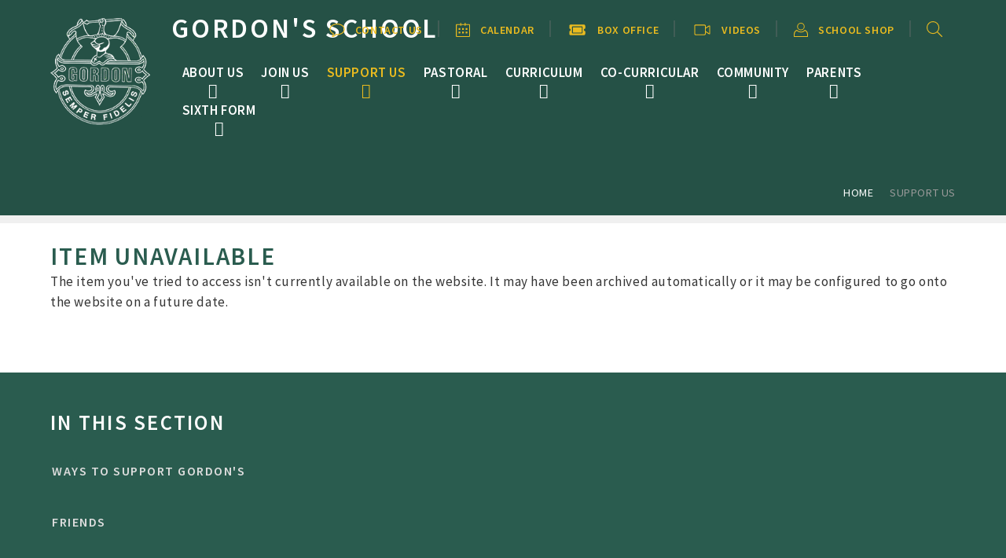

--- FILE ---
content_type: text/html
request_url: https://www.gordons.school/page/?title=Sky+Diving+Challenge&pid=475
body_size: 79717
content:

<!DOCTYPE html>
<!--[if IE 7]><html class="no-ios no-js lte-ie9 lte-ie8 lte-ie7" lang="en" xml:lang="en"><![endif]-->
<!--[if IE 8]><html class="no-ios no-js lte-ie9 lte-ie8"  lang="en" xml:lang="en"><![endif]-->
<!--[if IE 9]><html class="no-ios no-js lte-ie9"  lang="en" xml:lang="en"><![endif]-->
<!--[if !IE]><!--> <html class="no-ios no-js"  lang="en" xml:lang="en"><!--<![endif]-->
	<head>
		<meta http-equiv="X-UA-Compatible" content="IE=edge" />
		<meta http-equiv="content-type" content="text/html; charset=utf-8"/>
		
		<link rel="canonical" href="https://www.gordons.school/page/?title=Sky+Diving+Challenge&amp;pid=475">
		<script>window.FontAwesomeConfig = {showMissingIcons: false};</script><link rel="stylesheet" media="screen" href="https://cdn.juniperwebsites.co.uk/_includes/font-awesome/6.1.0/css/fa-web-font.css?cache=v4.6.56.3">
<script defer src="https://cdn.juniperwebsites.co.uk/_includes/font-awesome/6.1.0/js/fontawesome-all.min.js?cache=v4.6.56.3"></script>
<script defer src="https://cdn.juniperwebsites.co.uk/_includes/font-awesome/6.1.0/js/fa-v4-shims.min.js?cache=v4.6.56.3"></script>

		<title>Gordon's School - Item Unavailable</title>
		
<!--[if IE]>
<script>
console = {log:function(){return;}};
</script>
<![endif]-->

<script>
	var boolItemEditDisabled;
	var boolLanguageMode, boolLanguageEditOriginal;
	var boolViewingConnect;
	var boolConnectDashboard;
	var displayRegions = [];
	var intNewFileCount = 0;
	strItemType = "page";
	strSubItemType = "page";

	var featureSupport = {
		tagging: false,
		eventTagging: false
	};
	var boolLoggedIn = false;
boolAdminMode = false;
	var boolSuperUser = false;
strCookieBarStyle = 'shape';
	intParentPageID = "108";
	intCurrentItemID = 475;
	var intCurrentCatID = "";
boolIsHomePage = false;
	boolItemEditDisabled = true;
	boolLanguageEditOriginal=true;
	strCurrentLanguage='en-gb';	strFileAttachmentsUploadLocation = 'bottom';	boolViewingConnect = false;	boolConnectDashboard = false;	var objEditorComponentList = {};

</script>

<script src="https://cdn.juniperwebsites.co.uk/admin/_includes/js/mutation_events.min.js?cache=v4.6.56.3"></script>
<script src="https://cdn.juniperwebsites.co.uk/admin/_includes/js/jquery/jquery.js?cache=v4.6.56.3"></script>
<script src="https://cdn.juniperwebsites.co.uk/admin/_includes/js/jquery/jquery.prefilter.js?cache=v4.6.56.3"></script>
<script src="https://cdn.juniperwebsites.co.uk/admin/_includes/js/jquery/jquery.query.js?cache=v4.6.56.3"></script>
<script src="https://cdn.juniperwebsites.co.uk/admin/_includes/js/jquery/js.cookie.js?cache=v4.6.56.3"></script>
<script src="/_includes/editor/template-javascript.asp?cache=260112"></script>
<script src="/admin/_includes/js/functions/minified/functions.login.new.asp?cache=260112"></script>

  <script>

  </script>
<link href="https://www.gordons.school/feeds/pages.asp?pid=475&lang=en" rel="alternate" type="application/rss+xml" title="Gordon's School - Sky Diving Challenge - Page Updates"><link href="https://www.gordons.school/feeds/comments.asp?title=Sky Diving Challenge&amp;item=page&amp;pid=475" rel="alternate" type="application/rss+xml" title="Gordon's School - Sky Diving Challenge - Page Comments"><link rel="stylesheet" media="screen" href="/_site/css/main.css?cache=04112021b">


	<meta name="mobile-web-app-capable" content="yes">
	<meta name="apple-mobile-web-app-capable" content="yes">
	<meta name="viewport" content="width=device-width, initial-scale=1, minimum-scale=1, maximum-scale=1">
	<link rel="author" href="/humans.txt">
	<link rel="icon" href="/_site/images/favicons/favicon.ico">
	<link rel="apple-touch-icon" href="/_site/images/favicons/favicon.png">
	<link href="https://fonts.googleapis.com/css?family=Source+Sans+Pro:400,400i,600,700,700i" rel="stylesheet"> 

	<script type="text/javascript">
	var iOS = ( navigator.userAgent.match(/(iPad|iPhone|iPod)/g) ? true : false );
	if (iOS) { $('html').removeClass('no-ios').addClass('ios'); }
	var html = document.querySelector('html'), strMobClass = 'no-mobile'
	html.classList.remove('no-ios')
	navigator.userAgent.match(/(Android|webOS|iPhone|iPad|ipad|Windows Phone)/g) && (strMobClass = 'mobile')
	var isIPadPro = /Macintosh/.test(navigator.userAgent) && 'ontouchend' in document;
	isIPadPro && (strMobClass = 'mobile')
	html.classList.add( strMobClass )
	</script>

	<svg style="display: none;">
		<symbol id="icon_video" viewbox="0 0 576 512"><path d="M543.9 96c-6.2 0-12.5 1.8-18.2 5.7L416 171.6v-59.8c0-26.4-23.2-47.8-51.8-47.8H51.8C23.2 64 0 85.4 0 111.8v288.4C0 426.6 23.2 448 51.8 448h312.4c28.6 0 51.8-21.4 51.8-47.8v-59.8l109.6 69.9c5.7 4 12.1 5.7 18.2 5.7 16.6 0 32.1-13 32.1-31.5v-257c.1-18.5-15.4-31.5-32-31.5zM384 400.2c0 8.6-9.1 15.8-19.8 15.8H51.8c-10.7 0-19.8-7.2-19.8-15.8V111.8c0-8.6 9.1-15.8 19.8-15.8h312.4c10.7 0 19.8 7.2 19.8 15.8v288.4zm160-15.7l-1.2-1.3L416 302.4v-92.9L544 128v256.5z"></path></symbol>
		<symbol id="icon_ticket" viewBox="0 0 576 512"><path d="M128 160h320v192H128V160zm400 96c0 26.51 21.49 48 48 48v96c0 26.51-21.49 48-48 48H48c-26.51 0-48-21.49-48-48v-96c26.51 0 48-21.49 48-48s-21.49-48-48-48v-96c0-26.51 21.49-48 48-48h480c26.51 0 48 21.49 48 48v96c-26.51 0-48 21.49-48 48zm-48-104c0-13.255-10.745-24-24-24H120c-13.255 0-24 10.745-24 24v208c0 13.255 10.745 24 24 24h336c13.255 0 24-10.745 24-24V152z"/></symbol>
		<symbol id="icon_bars" viewBox="0 0 24 16"><path d="M0,0V2.15H24V0ZM0,9.56H24V7.44H0ZM0,16H24V13.85H0Z"/></symbol>
		<symbol id="icon_close" viewBox="0 0 18.47 18.97"><polygon points="18.47 1.75 16.97 0.25 9.26 7.96 1.71 0 0.25 1.54 7.76 9.46 0 17.22 1.5 18.72 9.22 11.01 16.76 18.97 18.22 17.43 10.71 9.51 18.47 1.75"/></symbol>
		<symbol id="icon_speech_bubble" viewBox="0 0 32 28"><path d="M6,28a1,1,0,0,1-.81-1.59A10.77,10.77,0,0,0,7,21.63C2.47,19.21,0,15.81,0,12,0,5.38,7.18,0,16,0S32,5.38,32,12,24.82,24,16,24H13.57c-2.41,3.7-7.31,4-7.52,4ZM16,2C8.28,2,2,6.49,2,12c0,4.28,4,6.93,6.45,8.14A1,1,0,0,1,9,21a11.24,11.24,0,0,1-1.08,4.59,6.84,6.84,0,0,0,4.2-3.08A1,1,0,0,1,13,22l3,0c7.72,0,14-4.49,14-10S23.72,2,16,2Z"/></symbol>
		<symbol id="icon_pin" viewBox="0 0 24 32"><path d="M12,18a6,6,0,1,1,6-6A6,6,0,0,1,12,18ZM12,8a4,4,0,1,0,4,4A4,4,0,0,0,12,8Z"/><path d="M12,32.09a1,1,0,0,1-.65-.24C10.89,31.45,0,22,0,12a12,12,0,0,1,24,0c0,10-10.89,19.45-11.35,19.85A1,1,0,0,1,12,32.09ZM12,2A10,10,0,0,0,2,12c0,7.78,7.69,15.57,10,17.74,2.31-2.17,10-10,10-17.74A10,10,0,0,0,12,2Z"/></symbol>
		<symbol id="icon_email" viewBox="0 0 32 22"><path d="M29,22H3a3,3,0,0,1-3-3V3A3,3,0,0,1,3,0H29a3,3,0,0,1,3,3V19A3,3,0,0,1,29,22ZM3,2A1,1,0,0,0,2,3V19a1,1,0,0,0,1,1H29a1,1,0,0,0,1-1V3a1,1,0,0,0-1-1Z"/><path d="M16,15a1,1,0,0,1-.65-.24l-14-12a1,1,0,1,1,1.3-1.52L16,12.68,29.35,1.24a1,1,0,1,1,1.3,1.52l-14,12A1,1,0,0,1,16,15Z"/></symbol>
		<symbol id="icon_sharepoint" viewBox="0 0 371.99 350.68"><path d="M0,36.57Q102.36,18.26,204.72,0q.11,175.33,0,350.68Q102.35,332.54,0,314.17,0,175.37,0,36.57M68.16,115.8c-8.43,9.85-11,23.61-9.4,36.21,1.3,11,7.36,21,15.73,28,7.63,6.52,17.31,10.42,24.08,18,5.09,5.68,6.38,15.23,1.31,21.32-4.06,4.89-11.07,5.31-16.9,4.33-9.66-1.41-17.95-7.4-24.26-14.59.08,10.11,0,20.22.05,30.33,9.42,7.22,21.59,9.73,33.25,9.6,8.18-.23,16.61-2.08,23.26-7.07,8.41-6.05,13.21-16.08,14.38-26.21,1.69-11.77-.34-24.52-7.57-34.2-6.36-8.1-15-14-23.73-19.21-4.66-2.9-9.44-6-12.6-10.58-3.72-6.26-3.59-15.28,1.86-20.53,4.6-4.43,11.52-4.82,17.52-4.07A38.34,38.34,0,0,1,125,135.78q0-15.07,0-30.14c-9.5-3.95-20-4.35-30.1-3.51C84.74,103.2,74.7,107.77,68.16,115.8Z"/><path d="M224.51,58.82c7-6.95,16.78-11.06,26.68-10.18,14.12.8,26.64,11.76,30.06,25.37a36.24,36.24,0,0,1,.64,15.68A92,92,0,0,1,332,141.38a33.29,33.29,0,0,1,28.32,7.88c11.94,10.22,15.09,28.73,7.85,42.56-6.48,13.08-21.88,20.95-36.28,17.9-8.76,23-27.13,42.2-49.94,51.52,2,11.27-1.47,23.54-9.73,31.59a33.26,33.26,0,0,1-33.75,8.12,32.67,32.67,0,0,1-13.95-9q0-24.13,0-48.27c6.58-6.89,16-11.15,25.62-10.61,9.05.23,17.46,4.77,23.61,11.24a73.6,73.6,0,0,0,41.63-43.14c-5.7-5.87-9.83-13.47-10.57-21.71-1.42-10.88,3-21.85,10.62-29.55a73.84,73.84,0,0,0-41.8-43.28,33.52,33.52,0,0,1-21.72,11.29c-10.15,1.13-20.35-3.19-27.38-10.43C224.54,91.27,224.46,75.05,224.51,58.82Z"/></symbol>
		<symbol id="icon_amazon" viewBox="0 0 400 332.28"><path d="M236.58,94c-9.68.76-20.85,1.5-32,3-17.12,2.21-34.24,5.22-48.39,11.91C128.63,120.08,110,143.93,110,179c0,44,28.3,66.35,64,66.35a121.56,121.56,0,0,0,30.52-3.71c14.16-4.48,26.07-12.67,40.21-27.6,8.19,11.2,10.41,16.43,24.58,28.34,3.73,1.5,7.45,1.5,10.41-.74,8.93-7.46,24.56-20.87,32.77-28.33,3.71-3,3-7.46.74-11.2-8.2-10.43-16.38-19.4-16.38-39.51V95.46c0-28.36,2.21-54.45-18.61-73.82C261.15,6,234.34,0,213.5,0h-8.95c-38,2.25-78.17,18.64-87.12,65.63-1.46,6,3,8.2,6,9l41.68,5.22c4.47-.77,6.69-4.49,7.43-8.23,3.74-16.39,17.14-24.58,32-26.09h3c8.9,0,18.59,3.74,23.81,11.17,5.93,9,5.21,20.9,5.21,31.34v6h0Zm0,43.28c0,17.16.72,30.57-8.2,45.46-5.21,10.44-14.14,17.15-23.83,19.4-1.48,0-3.7.77-5.95.77-16.37,0-26.08-12.67-26.08-31.33,0-23.86,14.16-35.06,32-40.28,9.69-2.24,20.86-3,32-3v9h0Zm137.13,177.2C391.91,299,399.6,271.09,400,256.5v-2.44a13.2,13.2,0,0,0-1.6-6.88c-3.65-4.45-30.37-8.52-53.4-1.63a63.81,63.81,0,0,0-17.4,8.51c-4.05,2.85-3.24,6.46.8,6.08,4.45-.82,10.13-1.21,16.59-2,14.16-1.18,30.74-1.59,34.78,3.66,5.64,6.87-6.47,36.87-11.75,49.84-1.59,4.07,2,5.7,5.68,2.85ZM2,256.5c52.17,47.4,120.92,75.77,197.79,75.77,47.72,0,102.73-13.38,145.2-38.9a149.91,149.91,0,0,0,16.57-11c7.29-5.25.82-13.38-6.46-10.15-3.23,1.21-6.87,2.86-10.1,4.07a389.74,389.74,0,0,1-140.76,26.76c-72,0-141.56-19.87-197.79-52.68C1.19,247.6-2.46,252.85,2,256.5Z"/></symbol>
		<symbol id="icon_twitter" viewBox="0 0 300 243.7"><path d="M300,28.87a123.48,123.48,0,0,1-35.36,9.67,61.55,61.55,0,0,0,27-34.06,123.33,123.33,0,0,1-39.07,14.95A61.59,61.59,0,0,0,146.13,61.54a60,60,0,0,0,1.61,14A174.62,174.62,0,0,1,20.9,11.23,61.57,61.57,0,0,0,40,93.36a61.4,61.4,0,0,1-27.88-7.7v.76a61.56,61.56,0,0,0,49.37,60.33,62.34,62.34,0,0,1-16.2,2.15,61.7,61.7,0,0,1-11.59-1.12,61.62,61.62,0,0,0,57.47,42.74,123.44,123.44,0,0,1-76.44,26.36A132.61,132.61,0,0,1,0,216,174.17,174.17,0,0,0,94.35,243.7c113.19,0,175.09-93.77,175.09-175.09,0-2.69,0-5.33-.18-8A124.47,124.47,0,0,0,300,28.78Z"/></symbol>
		<symbol id="icon_facebook" viewBox="0 0 192.3 412"><path d="M63.37,21.23C79.44,5.93,102.29.76,123.85.12,146.65-.09,169.44,0,192.23,0q.13,36.08,0,72.16c-14.73,0-29.48,0-44.21,0-9.34-.58-18.94,6.5-20.64,15.76-.22,16.09-.08,32.2-.07,48.29,21.61.09,43.22,0,64.83.05-1.58,23.28-4.47,46.46-7.86,69.54-19.09.18-38.19,0-57.27.1-.17,68.67.09,137.33-.13,206-28.35.12-56.72-.05-85.07.08-.54-68.67,0-137.38-.29-206.07-13.83-.14-27.67.1-41.5-.12.05-23.09,0-46.17,0-69.25,13.82-.17,27.65,0,41.48-.1.42-22.44-.42-44.91.44-67.33C43.33,51.38,50.09,33.49,63.37,21.23Z"/></symbol>
		<symbol id="icon_instagram" viewBox="0 0 800 800"><path d="M400,72.07c106.8,0,119.45.41,161.63,2.33,39,1.78,60.18,8.3,74.27,13.77,18.67,7.26,32,15.93,46,29.92s22.67,27.32,29.92,46c5.48,14.1,12,35.28,13.77,74.27,1.92,42.18,2.33,54.83,2.33,161.64s-.41,119.46-2.33,161.64c-1.78,39-8.29,60.18-13.77,74.27-7.25,18.67-15.92,32-29.92,46s-27.32,22.67-46,29.92c-14.1,5.48-35.28,12-74.27,13.77-42.17,1.93-54.82,2.33-161.63,2.33s-119.46-.4-161.64-2.33c-39-1.78-60.18-8.3-74.28-13.77-18.67-7.26-32-15.93-46-29.92s-22.66-27.32-29.92-46c-5.48-14.09-12-35.27-13.77-74.27C72.48,519.45,72.07,506.8,72.07,400s.41-119.46,2.33-161.64c1.78-39,8.3-60.18,13.77-74.28,7.26-18.67,15.92-32,29.92-46s27.32-22.67,46-29.92c14.1-5.48,35.28-12,74.27-13.77,42.18-1.92,54.83-2.33,161.64-2.33M400,0C291.37,0,277.74.46,235.08,2.4S163.43,11.11,138,21c-26.3,10.22-48.61,23.9-70.85,46.14S31.22,111.68,21,138c-9.89,25.45-16.65,54.52-18.6,97.1S0,291.36,0,400s.46,122.26,2.4,164.92S11.11,636.57,21,662c10.22,26.3,23.9,48.61,46.14,70.85S111.68,768.78,138,779c25.44,9.89,54.52,16.65,97.1,18.59S291.37,800,400,800s122.26-.46,164.92-2.41S636.57,788.89,662,779c26.3-10.22,48.61-23.9,70.85-46.14S768.78,688.32,779,662c9.89-25.45,16.65-54.52,18.59-97.1S800,508.63,800,400s-.46-122.25-2.4-164.92S788.89,163.43,779,138c-10.22-26.3-23.9-48.61-46.14-70.85S688.32,31.22,662,21c-25.44-9.89-54.52-16.65-97.1-18.59S508.64,0,400,0"/><path d="M400,194.59c-113.44,0-205.41,92-205.41,205.4s92,205.4,205.41,205.4,205.4-92,205.4-205.4-92-205.4-205.4-205.4m0,338.73A133.33,133.33,0,1,1,533.33,400,133.33,133.33,0,0,1,400,533.33"/><path d="M661.52,186.48a48,48,0,1,1-48-48,48,48,0,0,1,48,48"/></symbol>
		<svg id="icon_linkedin" viewBox="0 0 430.117 430.117"><path d="M430.117,261.543V420.56h-92.188V272.193c0-37.271-13.334-62.707-46.703-62.707c-25.473,0-40.632,17.142-47.301,33.724c-2.432,5.928-3.058,14.179-3.058,22.477V420.56h-92.219c0,0,1.242-251.285,0-277.32h92.21v39.309c-0.187,0.294-0.43,0.611-0.606,0.896h0.606v-0.896c12.251-18.869,34.13-45.824,83.102-45.824 C384.633,136.724,430.117,176.361,430.117,261.543z M52.183,9.558C20.635,9.558,0,30.251,0,57.463 c0,26.619,20.038,47.94,50.959,47.94h0.616c32.159,0,52.159-21.317,52.159-47.94C103.128,30.251,83.734,9.558,52.183,9.558zM5.477,420.56h92.184v-277.32H5.477V420.56z"/></svg>
		<symbol id="icon_outlook_email" viewBox="0 0 45.38 45.44"><ellipse cx="13.43" cy="22.69" rx="3.1" ry="4.79"/><path d="M0,5.11V40.28l26.34,5.16V0ZM13.54,30.75c-3.36,0-6.08-3.61-6.08-8.06s2.72-8.06,6.08-8.06,6.08,3.61,6.08,8.06S16.9,30.75,13.54,30.75Z"/><path d="M28.4,18.36V9.58H43.83s1.55.23,1.55,1.66l-13.6,9.18Z"/><path d="M45.38,15.26V32.07S44.92,34,43.6,34H28.4V22.09a5.22,5.22,0,0,0,3.27,1.61c1.78,0,3.61-1.78,3.61-1.78Z"/></symbol>
		<symbol id="icon_cross" viewBox="0 0 16.04 16.04"><path d="M9.08,1.06V7H15a1.06,1.06,0,1,1,0,2.11H9.08V15h0A1.06,1.06,0,0,1,7,15H7V9.08H1.06A1.06,1.06,0,0,1,1.06,7H7V1.06H7a1.06,1.06,0,1,1,2.11,0Z"/></symbol>
		<symbol id="icon_person" viewBox="0 0 36 35.88"><path d="M18,19a9.5,9.5,0,1,1,9.5-9.5A9.51,9.51,0,0,1,18,19ZM18,2a7.5,7.5,0,1,0,7.5,7.5A7.51,7.51,0,0,0,18,2Z"/><path d="M35,35.88H1a1,1,0,0,1-1-1V29.21A12.38,12.38,0,0,1,7.15,18a1,1,0,0,1,1.16.23,13.12,13.12,0,0,0,19.39,0A1,1,0,0,1,28.85,18,12.38,12.38,0,0,1,36,29.21v5.67A1,1,0,0,1,35,35.88Zm-33-2H34V29.21a10.37,10.37,0,0,0-5.36-9,15.11,15.11,0,0,1-21.27,0,10.37,10.37,0,0,0-5.36,9Z"/></symbol>
		<symbol id="icon_calendar" viewBox="0 0 32 32"><path d="M30,32H2a2,2,0,0,1-2-2V5A2,2,0,0,1,2,3H30a2,2,0,0,1,2,2V30A2,2,0,0,1,30,32ZM2,5V30H30V5Z"/><path d="M21,7a1,1,0,0,1-1-1V1a1,1,0,0,1,2,0V6A1,1,0,0,1,21,7Z"/><path d="M11,7a1,1,0,0,1-1-1V1a1,1,0,0,1,2,0V6A1,1,0,0,1,11,7Z"/><rect x="6" y="12" width="4" height="4" rx="1" ry="1"/><rect x="14" y="12" width="4" height="4" rx="1" ry="1"/><rect x="22" y="12" width="4" height="4" rx="1" ry="1"/><rect x="6" y="20" width="4" height="4" rx="1" ry="1"/><rect x="14" y="20" width="4" height="4" rx="1" ry="1"/><rect x="22" y="20" width="4" height="4" rx="1" ry="1"/></symbol>
		<symbol id="icon_x" viewBox="0 0 17.98 17.98"><polygon points="17.98 0.9 17.08 0 8.99 8.09 0.9 0 0 0.9 8.09 8.99 0 17.08 0.9 17.98 8.99 9.89 17.08 17.98 17.98 17.08 9.89 8.99 17.98 0.9"/></symbol>
		<symbol id="icon_padlock" viewBox="0 0 18 28"><path d="M5 12h8v-3c0-2.203-1.797-4-4-4s-4 1.797-4 4v3zM18 13.5v9c0 0.828-0.672 1.5-1.5 1.5h-15c-0.828 0-1.5-0.672-1.5-1.5v-9c0-0.828 0.672-1.5 1.5-1.5h0.5v-3c0-3.844 3.156-7 7-7s7 3.156 7 7v3h0.5c0.828 0 1.5 0.672 1.5 1.5z"></path></symbol>
		<symbol id="icon_computer" viewBox="0 0 30 28"><path d="M28 15.5v-13c0-0.266-0.234-0.5-0.5-0.5h-25c-0.266 0-0.5 0.234-0.5 0.5v13c0 0.266 0.234 0.5 0.5 0.5h25c0.266 0 0.5-0.234 0.5-0.5zM30 2.5v17c0 1.375-1.125 2.5-2.5 2.5h-8.5c0 1.328 1 2.453 1 3s-0.453 1-1 1h-8c-0.547 0-1-0.453-1-1 0-0.578 1-1.641 1-3h-8.5c-1.375 0-2.5-1.125-2.5-2.5v-17c0-1.375 1.125-2.5 2.5-2.5h25c1.375 0 2.5 1.125 2.5 2.5z"></path></symbol>

		<!-- reload code: ZmFzLS12aWRlbw== -->
		<!-- SOLID -->
		<symbol id="fa--video--fas" viewbox="0 0 576 512"><path d="M336.2 64H47.8C21.4 64 0 85.4 0 111.8v288.4C0 426.6 21.4 448 47.8 448h288.4c26.4 0 47.8-21.4 47.8-47.8V111.8c0-26.4-21.4-47.8-47.8-47.8zm189.4 37.7L416 177.3v157.4l109.6 75.5c21.2 14.6 50.4-.3 50.4-25.8V127.5c0-25.4-29.1-40.4-50.4-25.8z"></path></symbol>
	</svg>
	
	<link rel="stylesheet" media="screen" href="https://cdn.juniperwebsites.co.uk/_includes/css/content-blocks.css?cache=v4.6.56.3">
<link rel="stylesheet" media="screen" href="/_includes/css/cookie-colour.asp?cache=260112">
<link rel="stylesheet" media="screen" href="https://cdn.juniperwebsites.co.uk/_includes/css/cookies.css?cache=v4.6.56.3">
<link rel="stylesheet" media="screen" href="https://cdn.juniperwebsites.co.uk/_includes/css/cookies.advanced.css?cache=v4.6.56.3">
<link rel="stylesheet" media="screen" href="https://cdn.juniperwebsites.co.uk/_includes/css/eshop_v2.css?cache=v4.6.56.3">
<link rel="stylesheet" media="screen" href="https://cdn.juniperwebsites.co.uk/_includes/css/overlord.css?cache=v4.6.56.3">
<link rel="stylesheet" media="screen" href="https://cdn.juniperwebsites.co.uk/_includes/css/templates.css?cache=v4.6.56.3">
<link rel="stylesheet" media="screen" href="/_site/css/attachments.css?cache=260112">
<link rel="stylesheet" media="screen" href="/_site/css/templates.css?cache=260112">
<style>#print_me { display: none;}</style><script src="https://cdn.juniperwebsites.co.uk/admin/_includes/js/modernizr.js?cache=v4.6.56.3"></script>

        <meta property="og:site_name" content="Gordon's School" />
        <meta property="og:title" content="Item Unavailable" />
        <meta property="og:image" content="https://www.gordons.school/_site/images/design/thumbnail.jpg" />
        <meta property="og:type" content="website" />
        <meta property="twitter:card" content="summary" />
</head>


    <body>


<div id="print_me"></div>
<div class="mason mason--inner mason--subgrid-options mason--noadmin mason--nodemo">
<section class="access">
    <a class="access__anchor" name="header"></a>
    <a class="access__link" href="#content">Skip to content &darr;</a>
</section>
<header class="header block-d">
    <div class="header__inner">
        <div class="header__main">
            <a class="header__main__link a_block" href="/">
                <img src="/_site/images/design/logo.png" alt="">
                <h1><span>
                        Gordon's School</span></h1>
            </a>
        </div>
        <section class="menu parent block-d w600 caps">
            <div class="menu__bg abs_fill"></div>
            
            <button class="menu__btn parent" data-toggle=".mason--menu">
                <div class="menu__btn--front"><svg width='24' height='16'>
                        <use xlink:href='#icon_bars' x='0' y='0' /></svg></div>
                <div class="menu__btn--back"><svg width='19' height='19'>
                        <use xlink:href='#icon_close' x='0' y='0' /></svg></div>
            </button>
            
            <nav class="menu__bar">
                <ul><li class="menu__bar__item menu__bar__item--page_1 menu__bar__item--subitems"><a class="menu__bar__item__link a_block" id="page_1" href="/remote schooling"><span>Home</span></a><button class="menu__bar__item__button" data-tab=".menu__bar__item--page_1--expand"><i class="menu__bar__item__button__icon fa fa-angle-down"></i></button><ul class="menu__bar__item__sub"><li class="menu__bar__item menu__bar__item--news_category_26"><a class="menu__bar__item__link a_block" id="news_category_26" href="/news/?pid=1&amp;nid=26"><span></span></a><button class="menu__bar__item__button" data-tab=".menu__bar__item--news_category_26--expand"><i class="menu__bar__item__button__icon fa fa-angle-down"></i></button></li><li class="menu__bar__item menu__bar__item--form_366"><a class="menu__bar__item__link a_block" id="form_366" href="/form/?pid=1&amp;form=366"><span>Can You Help ?</span></a><button class="menu__bar__item__button" data-tab=".menu__bar__item--form_366--expand"><i class="menu__bar__item__button__icon fa fa-angle-down"></i></button></li></ul></li><li class="menu__bar__item menu__bar__item--page_80 menu__bar__item--subitems"><a class="menu__bar__item__link a_block" id="page_80" href="/page/?title=About+Us&amp;pid=80"><span>About Us</span></a><button class="menu__bar__item__button" data-tab=".menu__bar__item--page_80--expand"><i class="menu__bar__item__button__icon fa fa-angle-down"></i></button><ul class="menu__bar__item__sub"><li class="menu__bar__item menu__bar__item--page_478"><a class="menu__bar__item__link a_block" id="page_478" href="/page/?title=Head%27s+welcome&amp;pid=478"><span>Head's welcome</span></a><button class="menu__bar__item__button" data-tab=".menu__bar__item--page_478--expand"><i class="menu__bar__item__button__icon fa fa-angle-down"></i></button></li><li class="menu__bar__item menu__bar__item--page_99"><a class="menu__bar__item__link a_block" id="page_99" href="/page/?title=Aims+and+ethos&amp;pid=99"><span>Aims and ethos</span></a><button class="menu__bar__item__button" data-tab=".menu__bar__item--page_99--expand"><i class="menu__bar__item__button__icon fa fa-angle-down"></i></button></li><li class="menu__bar__item menu__bar__item--news_category_11"><a class="menu__bar__item__link a_block" id="news_category_11" href="/latestnews"><span>news and Announcements</span></a><button class="menu__bar__item__button" data-tab=".menu__bar__item--news_category_11--expand"><i class="menu__bar__item__button__icon fa fa-angle-down"></i></button></li><li class="menu__bar__item menu__bar__item--page_89"><a class="menu__bar__item__link a_block" id="page_89" href="/page/?title=History+and+Ceremony&amp;pid=89"><span>History and Ceremony</span></a><button class="menu__bar__item__button" data-tab=".menu__bar__item--page_89--expand"><i class="menu__bar__item__button__icon fa fa-angle-down"></i></button></li><li class="menu__bar__item menu__bar__item--page_90"><a class="menu__bar__item__link a_block" id="page_90" href="/page/?title=The+Gordon+Foundation&amp;pid=90"><span>The Gordon Foundation</span></a><button class="menu__bar__item__button" data-tab=".menu__bar__item--page_90--expand"><i class="menu__bar__item__button__icon fa fa-angle-down"></i></button></li><li class="menu__bar__item menu__bar__item--page_83"><a class="menu__bar__item__link a_block" id="page_83" href="/page/?title=Reports+and+Policies&amp;pid=83"><span>Reports and Policies</span></a><button class="menu__bar__item__button" data-tab=".menu__bar__item--page_83--expand"><i class="menu__bar__item__button__icon fa fa-angle-down"></i></button></li><li class="menu__bar__item menu__bar__item--page_100"><a class="menu__bar__item__link a_block" id="page_100" href="/page/?title=Examination+Results&amp;pid=100"><span>Examination Results</span></a><button class="menu__bar__item__button" data-tab=".menu__bar__item--page_100--expand"><i class="menu__bar__item__button__icon fa fa-angle-down"></i></button></li><li class="menu__bar__item menu__bar__item--page_81"><a class="menu__bar__item__link a_block" id="page_81" href="/page/?title=The+Governing+Body&amp;pid=81"><span>The Governing Body</span></a><button class="menu__bar__item__button" data-tab=".menu__bar__item--page_81--expand"><i class="menu__bar__item__button__icon fa fa-angle-down"></i></button></li><li class="menu__bar__item menu__bar__item--page_13"><a class="menu__bar__item__link a_block" id="page_13" href="/virtualtour"><span>Virtual Tour</span></a><button class="menu__bar__item__button" data-tab=".menu__bar__item--page_13--expand"><i class="menu__bar__item__button__icon fa fa-angle-down"></i></button></li><li class="menu__bar__item menu__bar__item--page_385"><a class="menu__bar__item__link a_block" id="page_385" href="/http/dataaxmagcom/data/vip/201910/u86047/f554061/indexhtml"><span>Developments</span></a><button class="menu__bar__item__button" data-tab=".menu__bar__item--page_385--expand"><i class="menu__bar__item__button__icon fa fa-angle-down"></i></button></li><li class="menu__bar__item menu__bar__item--page_448"><a class="menu__bar__item__link a_block" id="page_448" href="/page/?title=character+education&amp;pid=448"><span>character education</span></a><button class="menu__bar__item__button" data-tab=".menu__bar__item--page_448--expand"><i class="menu__bar__item__button__icon fa fa-angle-down"></i></button></li><li class="menu__bar__item menu__bar__item--page_960"><a class="menu__bar__item__link a_block" id="page_960" href="/page/?title=Diversity%2C+Equality%2C+Inclusion+%28DEI%29&amp;pid=960"><span>Diversity, Equality, Inclusion (DEI)</span></a><button class="menu__bar__item__button" data-tab=".menu__bar__item--page_960--expand"><i class="menu__bar__item__button__icon fa fa-angle-down"></i></button></li><li class="menu__bar__item menu__bar__item--page_860"><a class="menu__bar__item__link a_block" id="page_860" href="/page/?title=GORDON%27S+HONOURS+PROGRAMME&amp;pid=860"><span>GORDON'S HONOURS PROGRAMME</span></a><button class="menu__bar__item__button" data-tab=".menu__bar__item--page_860--expand"><i class="menu__bar__item__button__icon fa fa-angle-down"></i></button></li></ul></li><li class="menu__bar__item menu__bar__item--page_255 menu__bar__item--subitems"><a class="menu__bar__item__link a_block" id="page_255" href="/joinus"><span>Join Us</span></a><button class="menu__bar__item__button" data-tab=".menu__bar__item--page_255--expand"><i class="menu__bar__item__button__icon fa fa-angle-down"></i></button><ul class="menu__bar__item__sub"><li class="menu__bar__item menu__bar__item--page_1137"><a class="menu__bar__item__link a_block" id="page_1137" href="/page/?title=why+Join+Gordon%27s%3F&amp;pid=1137"><span>why Join Gordon's?</span></a><button class="menu__bar__item__button" data-tab=".menu__bar__item--page_1137--expand"><i class="menu__bar__item__button__icon fa fa-angle-down"></i></button></li><li class="menu__bar__item menu__bar__item--page_256"><a class="menu__bar__item__link a_block" id="page_256" href="/page/?title=Main+School+Admissions&amp;pid=256"><span>Main School Admissions</span></a><button class="menu__bar__item__button" data-tab=".menu__bar__item--page_256--expand"><i class="menu__bar__item__button__icon fa fa-angle-down"></i></button></li><li class="menu__bar__item menu__bar__item--page_259"><a class="menu__bar__item__link a_block" id="page_259" href="/page/?title=Sixth+Form+Admissions&amp;pid=259"><span>Sixth Form Admissions</span></a><button class="menu__bar__item__button" data-tab=".menu__bar__item--page_259--expand"><i class="menu__bar__item__button__icon fa fa-angle-down"></i></button></li><li class="menu__bar__item menu__bar__item--page_1147"><a class="menu__bar__item__link a_block" id="page_1147" href="/forces-families-cea-hm-forces"><span>Forces Families, CEA &amp; HM Forces Education Support &#8211; Gordon's School</span></a><button class="menu__bar__item__button" data-tab=".menu__bar__item--page_1147--expand"><i class="menu__bar__item__button__icon fa fa-angle-down"></i></button></li><li class="menu__bar__item menu__bar__item--url_31"><a class="menu__bar__item__link a_block" id="url_31" href="/scholarships"><span>SCHOLARSHIPS</span></a><button class="menu__bar__item__button" data-tab=".menu__bar__item--url_31--expand"><i class="menu__bar__item__button__icon fa fa-angle-down"></i></button></li><li class="menu__bar__item menu__bar__item--page_625"><a class="menu__bar__item__link a_block" id="page_625" href="/currentvacancies"><span>Vacancies</span></a><button class="menu__bar__item__button" data-tab=".menu__bar__item--page_625--expand"><i class="menu__bar__item__button__icon fa fa-angle-down"></i></button></li><li class="menu__bar__item menu__bar__item--page_727"><a class="menu__bar__item__link a_block" id="page_727" href="/page/?title=Learning+to+Teach&amp;pid=727"><span>Learning to Teach</span></a><button class="menu__bar__item__button" data-tab=".menu__bar__item--page_727--expand"><i class="menu__bar__item__button__icon fa fa-angle-down"></i></button></li><li class="menu__bar__item menu__bar__item--page_925"><a class="menu__bar__item__link a_block" id="page_925" href="/page/?title=Video&amp;pid=925"><span>Video</span></a><button class="menu__bar__item__button" data-tab=".menu__bar__item--page_925--expand"><i class="menu__bar__item__button__icon fa fa-angle-down"></i></button></li></ul></li><li class="menu__bar__item menu__bar__item--page_108 menu__bar__item--subitems menu__bar__item--selected"><a class="menu__bar__item__link a_block" id="page_108" href="/fundraising"><span>Support Us</span></a><button class="menu__bar__item__button" data-tab=".menu__bar__item--page_108--expand"><i class="menu__bar__item__button__icon fa fa-angle-down"></i></button><ul class="menu__bar__item__sub"><li class="menu__bar__item menu__bar__item--page_1138"><a class="menu__bar__item__link a_block" id="page_1138" href="/page/?title=Ways+to+Support+Gordon%27s&amp;pid=1138"><span>Ways to Support Gordon's</span></a><button class="menu__bar__item__button" data-tab=".menu__bar__item--page_1138--expand"><i class="menu__bar__item__button__icon fa fa-angle-down"></i></button></li><li class="menu__bar__item menu__bar__item--page_955"><a class="menu__bar__item__link a_block" id="page_955" href="/page/?title=Friends&amp;pid=955"><span>Friends</span></a><button class="menu__bar__item__button" data-tab=".menu__bar__item--page_955--expand"><i class="menu__bar__item__button__icon fa fa-angle-down"></i></button></li><li class="menu__bar__item menu__bar__item--page_954"><a class="menu__bar__item__link a_block" id="page_954" href="/page/?title=Gordon%27s+Connected&amp;pid=954"><span>Gordon's Connected</span></a><button class="menu__bar__item__button" data-tab=".menu__bar__item--page_954--expand"><i class="menu__bar__item__button__icon fa fa-angle-down"></i></button></li><li class="menu__bar__item menu__bar__item--page_111"><a class="menu__bar__item__link a_block" id="page_111" href="/page/?title=Inheritance+Tax+Reduction&amp;pid=111"><span>Inheritance Tax Reduction</span></a><button class="menu__bar__item__button" data-tab=".menu__bar__item--page_111--expand"><i class="menu__bar__item__button__icon fa fa-angle-down"></i></button></li><li class="menu__bar__item menu__bar__item--page_112"><a class="menu__bar__item__link a_block" id="page_112" href="/page/?title=Legacy+FAQs&amp;pid=112"><span>Legacy FAQs</span></a><button class="menu__bar__item__button" data-tab=".menu__bar__item--page_112--expand"><i class="menu__bar__item__button__icon fa fa-angle-down"></i></button></li><li class="menu__bar__item menu__bar__item--page_113"><a class="menu__bar__item__link a_block" id="page_113" href="/1885-bursary-fund"><span>The 1885 Bursary Fund</span></a><button class="menu__bar__item__button" data-tab=".menu__bar__item--page_113--expand"><i class="menu__bar__item__button__icon fa fa-angle-down"></i></button></li><li class="menu__bar__item menu__bar__item--page_109"><a class="menu__bar__item__link a_block" id="page_109" href="/page/?title=The+1885+Legacy+Society&amp;pid=109"><span>The 1885 Legacy Society</span></a><button class="menu__bar__item__button" data-tab=".menu__bar__item--page_109--expand"><i class="menu__bar__item__button__icon fa fa-angle-down"></i></button></li><li class="menu__bar__item menu__bar__item--page_110"><a class="menu__bar__item__link a_block" id="page_110" href="/page/?title=Becoming+a+Member&amp;pid=110"><span>Becoming a Member</span></a><button class="menu__bar__item__button" data-tab=".menu__bar__item--page_110--expand"><i class="menu__bar__item__button__icon fa fa-angle-down"></i></button></li><li class="menu__bar__item menu__bar__item--page_1136"><a class="menu__bar__item__link a_block" id="page_1136" href="/page/?title=Careers+Education&amp;pid=1136"><span>Careers Education</span></a><button class="menu__bar__item__button" data-tab=".menu__bar__item--page_1136--expand"><i class="menu__bar__item__button__icon fa fa-angle-down"></i></button></li></ul></li><li class="menu__bar__item menu__bar__item--page_179 menu__bar__item--subitems"><a class="menu__bar__item__link a_block" id="page_179" href="/page/?title=Pastoral&amp;pid=179"><span>Pastoral</span></a><button class="menu__bar__item__button" data-tab=".menu__bar__item--page_179--expand"><i class="menu__bar__item__button__icon fa fa-angle-down"></i></button><ul class="menu__bar__item__sub"><li class="menu__bar__item menu__bar__item--page_1139"><a class="menu__bar__item__link a_block" id="page_1139" href="/page/?title=We+are+All+Equally+Different&amp;pid=1139"><span>We are All Equally Different</span></a><button class="menu__bar__item__button" data-tab=".menu__bar__item--page_1139--expand"><i class="menu__bar__item__button__icon fa fa-angle-down"></i></button></li><li class="menu__bar__item menu__bar__item--page_192"><a class="menu__bar__item__link a_block" id="page_192" href="/page/?title=Inter%2DHouse+Competitions&amp;pid=192"><span>Inter-House Competitions</span></a><button class="menu__bar__item__button" data-tab=".menu__bar__item--page_192--expand"><i class="menu__bar__item__button__icon fa fa-angle-down"></i></button></li><li class="menu__bar__item menu__bar__item--page_163"><a class="menu__bar__item__link a_block" id="page_163" href="/page/?title=RSE%2FPSHE&amp;pid=163"><span>RSE/PSHE</span></a><button class="menu__bar__item__button" data-tab=".menu__bar__item--page_163--expand"><i class="menu__bar__item__button__icon fa fa-angle-down"></i></button></li><li class="menu__bar__item menu__bar__item--page_198"><a class="menu__bar__item__link a_block" id="page_198" href="/catering"><span>CATERING</span></a><button class="menu__bar__item__button" data-tab=".menu__bar__item--page_198--expand"><i class="menu__bar__item__button__icon fa fa-angle-down"></i></button></li><li class="menu__bar__item menu__bar__item--page_201"><a class="menu__bar__item__link a_block" id="page_201" href="/page/?title=Gordon%27s+Medical+Centre&amp;pid=201"><span>Gordon's Medical Centre</span></a><button class="menu__bar__item__button" data-tab=".menu__bar__item--page_201--expand"><i class="menu__bar__item__button__icon fa fa-angle-down"></i></button></li><li class="menu__bar__item menu__bar__item--page_200"><a class="menu__bar__item__link a_block" id="page_200" href="/page/?title=The+Chapel&amp;pid=200"><span>The Chapel</span></a><button class="menu__bar__item__button" data-tab=".menu__bar__item--page_200--expand"><i class="menu__bar__item__button__icon fa fa-angle-down"></i></button></li><li class="menu__bar__item menu__bar__item--page_187"><a class="menu__bar__item__link a_block" id="page_187" href="/page/?title=Residential+Boarding+Houses&amp;pid=187"><span>Residential Boarding Houses</span></a><button class="menu__bar__item__button" data-tab=".menu__bar__item--page_187--expand"><i class="menu__bar__item__button__icon fa fa-angle-down"></i></button></li><li class="menu__bar__item menu__bar__item--page_180"><a class="menu__bar__item__link a_block" id="page_180" href="/page/?title=Day+Boarding+Houses&amp;pid=180"><span>Day Boarding Houses</span></a><button class="menu__bar__item__button" data-tab=".menu__bar__item--page_180--expand"><i class="menu__bar__item__button__icon fa fa-angle-down"></i></button></li><li class="menu__bar__item menu__bar__item--page_562"><a class="menu__bar__item__link a_block" id="page_562" href="/page/?title=Safeguarding&amp;pid=562"><span>Safeguarding</span></a><button class="menu__bar__item__button" data-tab=".menu__bar__item--page_562--expand"><i class="menu__bar__item__button__icon fa fa-angle-down"></i></button></li><li class="menu__bar__item menu__bar__item--page_686"><a class="menu__bar__item__link a_block" id="page_686" href="/page/?title=Assembly+and+Chapel+Schedules&amp;pid=686"><span>Assembly and Chapel Schedules</span></a><button class="menu__bar__item__button" data-tab=".menu__bar__item--page_686--expand"><i class="menu__bar__item__button__icon fa fa-angle-down"></i></button></li><li class="menu__bar__item menu__bar__item--page_845"><a class="menu__bar__item__link a_block" id="page_845" href="/page/?title=Anti%2DBullying&amp;pid=845"><span>Anti-Bullying</span></a><button class="menu__bar__item__button" data-tab=".menu__bar__item--page_845--expand"><i class="menu__bar__item__button__icon fa fa-angle-down"></i></button></li><li class="menu__bar__item menu__bar__item--page_781"><a class="menu__bar__item__link a_block" id="page_781" href="/page/?title=Student+Voice&amp;pid=781"><span>Student Voice</span></a><button class="menu__bar__item__button" data-tab=".menu__bar__item--page_781--expand"><i class="menu__bar__item__button__icon fa fa-angle-down"></i></button></li></ul></li><li class="menu__bar__item menu__bar__item--page_116 menu__bar__item--subitems"><a class="menu__bar__item__link a_block" id="page_116" href="/page/?title=Curriculum&amp;pid=116"><span>Curriculum</span></a><button class="menu__bar__item__button" data-tab=".menu__bar__item--page_116--expand"><i class="menu__bar__item__button__icon fa fa-angle-down"></i></button><ul class="menu__bar__item__sub"><li class="menu__bar__item menu__bar__item--page_1145"><a class="menu__bar__item__link a_block" id="page_1145" href="/page/?title=Curriculum+Intent&amp;pid=1145"><span>Curriculum Intent</span></a><button class="menu__bar__item__button" data-tab=".menu__bar__item--page_1145--expand"><i class="menu__bar__item__button__icon fa fa-angle-down"></i></button></li><li class="menu__bar__item menu__bar__item--page_117"><a class="menu__bar__item__link a_block" id="page_117" href="/page/?title=Subjects+and+the+PTI&amp;pid=117"><span>Subjects and the PTI</span></a><button class="menu__bar__item__button" data-tab=".menu__bar__item--page_117--expand"><i class="menu__bar__item__button__icon fa fa-angle-down"></i></button></li><li class="menu__bar__item menu__bar__item--page_161"><a class="menu__bar__item__link a_block" id="page_161" href="/page/?title=Revision+and+Study+Skills&amp;pid=161"><span>Revision and Study Skills</span></a><button class="menu__bar__item__button" data-tab=".menu__bar__item--page_161--expand"><i class="menu__bar__item__button__icon fa fa-angle-down"></i></button></li><li class="menu__bar__item menu__bar__item--page_166"><a class="menu__bar__item__link a_block" id="page_166" href="/careers"><span>Careers Education</span></a><button class="menu__bar__item__button" data-tab=".menu__bar__item--page_166--expand"><i class="menu__bar__item__button__icon fa fa-angle-down"></i></button></li><li class="menu__bar__item menu__bar__item--page_178"><a class="menu__bar__item__link a_block" id="page_178" href="/page/?title=Examinations&amp;pid=178"><span>Examinations</span></a><button class="menu__bar__item__button" data-tab=".menu__bar__item--page_178--expand"><i class="menu__bar__item__button__icon fa fa-angle-down"></i></button></li><li class="menu__bar__item menu__bar__item--page_160"><a class="menu__bar__item__link a_block" id="page_160" href="/page/?title=ACADEMIC+ENRICHMENT&amp;pid=160"><span>ACADEMIC ENRICHMENT</span></a><button class="menu__bar__item__button" data-tab=".menu__bar__item--page_160--expand"><i class="menu__bar__item__button__icon fa fa-angle-down"></i></button></li><li class="menu__bar__item menu__bar__item--page_434"><a class="menu__bar__item__link a_block" id="page_434" href="/page/?title=information+for+parents&amp;pid=434"><span>information for parents</span></a><button class="menu__bar__item__button" data-tab=".menu__bar__item--page_434--expand"><i class="menu__bar__item__button__icon fa fa-angle-down"></i></button></li><li class="menu__bar__item menu__bar__item--page_137"><a class="menu__bar__item__link a_block" id="page_137" href="/page/?title=Learning+Support&amp;pid=137"><span>Learning Support</span></a><button class="menu__bar__item__button" data-tab=".menu__bar__item--page_137--expand"><i class="menu__bar__item__button__icon fa fa-angle-down"></i></button></li><li class="menu__bar__item menu__bar__item--page_368"><a class="menu__bar__item__link a_block" id="page_368" href="/page/?title=Oxbridge&amp;pid=368"><span>Oxbridge</span></a><button class="menu__bar__item__button" data-tab=".menu__bar__item--page_368--expand"><i class="menu__bar__item__button__icon fa fa-angle-down"></i></button></li><li class="menu__bar__item menu__bar__item--page_440"><a class="menu__bar__item__link a_block" id="page_440" href="/page/?title=pupil+premium&amp;pid=440"><span>pupil premium</span></a><button class="menu__bar__item__button" data-tab=".menu__bar__item--page_440--expand"><i class="menu__bar__item__button__icon fa fa-angle-down"></i></button></li><li class="menu__bar__item menu__bar__item--page_534"><a class="menu__bar__item__link a_block" id="page_534" href="/page/?title=LIBRARY+AND+READING&amp;pid=534"><span>LIBRARY AND READING</span></a><button class="menu__bar__item__button" data-tab=".menu__bar__item--page_534--expand"><i class="menu__bar__item__button__icon fa fa-angle-down"></i></button></li><li class="menu__bar__item menu__bar__item--page_924"><a class="menu__bar__item__link a_block" id="page_924" href="/page/?title=medicine%2Fdentistry%2Fveterinary+science&amp;pid=924"><span>medicine/dentistry/veterinary science</span></a><button class="menu__bar__item__button" data-tab=".menu__bar__item--page_924--expand"><i class="menu__bar__item__button__icon fa fa-angle-down"></i></button></li><li class="menu__bar__item menu__bar__item--page_920"><a class="menu__bar__item__link a_block" id="page_920" href="/page/?title=software+guides+for+students&amp;pid=920"><span>software guides for students</span></a><button class="menu__bar__item__button" data-tab=".menu__bar__item--page_920--expand"><i class="menu__bar__item__button__icon fa fa-angle-down"></i></button></li></ul></li><li class="menu__bar__item menu__bar__item--page_217 menu__bar__item--subitems"><a class="menu__bar__item__link a_block" id="page_217" href="/page/?title=Co%2DCurricular&amp;pid=217"><span>Co-Curricular</span></a><button class="menu__bar__item__button" data-tab=".menu__bar__item--page_217--expand"><i class="menu__bar__item__button__icon fa fa-angle-down"></i></button><ul class="menu__bar__item__sub"><li class="menu__bar__item menu__bar__item--page_1141"><a class="menu__bar__item__link a_block" id="page_1141" href="/page/?title=Co%2DCurricular+statement+of+intent&amp;pid=1141"><span>Co-Curricular statement of intent</span></a><button class="menu__bar__item__button" data-tab=".menu__bar__item--page_1141--expand"><i class="menu__bar__item__button__icon fa fa-angle-down"></i></button></li><li class="menu__bar__item menu__bar__item--page_219"><a class="menu__bar__item__link a_block" id="page_219" href="/page/?title=LEADERSHIP+%26amp%3B+SERVICE&amp;pid=219"><span>LEADERSHIP &amp; SERVICE</span></a><button class="menu__bar__item__button" data-tab=".menu__bar__item--page_219--expand"><i class="menu__bar__item__button__icon fa fa-angle-down"></i></button></li><li class="menu__bar__item menu__bar__item--page_435"><a class="menu__bar__item__link a_block" id="page_435" href="/page/?title=societies&amp;pid=435"><span>societies</span></a><button class="menu__bar__item__button" data-tab=".menu__bar__item--page_435--expand"><i class="menu__bar__item__button__icon fa fa-angle-down"></i></button></li><li class="menu__bar__item menu__bar__item--page_101"><a class="menu__bar__item__link a_block" id="page_101" href="/pipes-and-drums"><span>Pipes and Drums</span></a><button class="menu__bar__item__button" data-tab=".menu__bar__item--page_101--expand"><i class="menu__bar__item__button__icon fa fa-angle-down"></i></button></li><li class="menu__bar__item menu__bar__item--page_326"><a class="menu__bar__item__link a_block" id="page_326" href="/sports"><span>Sports</span></a><button class="menu__bar__item__button" data-tab=".menu__bar__item--page_326--expand"><i class="menu__bar__item__button__icon fa fa-angle-down"></i></button></li><li class="menu__bar__item menu__bar__item--page_225"><a class="menu__bar__item__link a_block" id="page_225" href="/creative-arts"><span>Creative Arts</span></a><button class="menu__bar__item__button" data-tab=".menu__bar__item--page_225--expand"><i class="menu__bar__item__button__icon fa fa-angle-down"></i></button></li><li class="menu__bar__item menu__bar__item--page_247"><a class="menu__bar__item__link a_block" id="page_247" href="/page/?title=Adventurous+Pursuits&amp;pid=247"><span>Adventurous Pursuits</span></a><button class="menu__bar__item__button" data-tab=".menu__bar__item--page_247--expand"><i class="menu__bar__item__button__icon fa fa-angle-down"></i></button></li><li class="menu__bar__item menu__bar__item--page_637"><a class="menu__bar__item__link a_block" id="page_637" href="/page/?title=%23BLEEDGREEN+%2D+The+Co%2DCurricular+Podcast&amp;pid=637"><span>#BLEEDGREEN - The Co-Curricular Podcast</span></a><button class="menu__bar__item__button" data-tab=".menu__bar__item--page_637--expand"><i class="menu__bar__item__button__icon fa fa-angle-down"></i></button></li><li class="menu__bar__item menu__bar__item--page_436"><a class="menu__bar__item__link a_block" id="page_436" href="/page/?title=roll+of+honour&amp;pid=436"><span>roll of honour</span></a><button class="menu__bar__item__button" data-tab=".menu__bar__item--page_436--expand"><i class="menu__bar__item__button__icon fa fa-angle-down"></i></button></li><li class="menu__bar__item menu__bar__item--url_86"><a class="menu__bar__item__link a_block" id="url_86" href="/page/?title=Academic+Pursuits&amp;pid=253"><span>Academic Pursuits</span></a><button class="menu__bar__item__button" data-tab=".menu__bar__item--url_86--expand"><i class="menu__bar__item__button__icon fa fa-angle-down"></i></button></li></ul></li><li class="menu__bar__item menu__bar__item--page_103 menu__bar__item--subitems"><a class="menu__bar__item__link a_block" id="page_103" href="/community"><span>Community</span></a><button class="menu__bar__item__button" data-tab=".menu__bar__item--page_103--expand"><i class="menu__bar__item__button__icon fa fa-angle-down"></i></button><ul class="menu__bar__item__sub"><li class="menu__bar__item menu__bar__item--page_1142"><a class="menu__bar__item__link a_block" id="page_1142" href="/page/?title=Our+Community&amp;pid=1142"><span>Our Community</span></a><button class="menu__bar__item__button" data-tab=".menu__bar__item--page_1142--expand"><i class="menu__bar__item__button__icon fa fa-angle-down"></i></button></li><li class="menu__bar__item menu__bar__item--page_952"><a class="menu__bar__item__link a_block" id="page_952" href="/venue-hire"><span>Venue Hire</span></a><button class="menu__bar__item__button" data-tab=".menu__bar__item--page_952--expand"><i class="menu__bar__item__button__icon fa fa-angle-down"></i></button></li><li class="menu__bar__item menu__bar__item--page_993"><a class="menu__bar__item__link a_block" id="page_993" href="/page/?title=IMPACT+REPORT&amp;pid=993"><span>IMPACT REPORT</span></a><button class="menu__bar__item__button" data-tab=".menu__bar__item--page_993--expand"><i class="menu__bar__item__button__icon fa fa-angle-down"></i></button></li><li class="menu__bar__item menu__bar__item--page_105"><a class="menu__bar__item__link a_block" id="page_105" href="/page/?title=Arete+Schools+Partnership&amp;pid=105"><span>Arete Schools Partnership</span></a><button class="menu__bar__item__button" data-tab=".menu__bar__item--page_105--expand"><i class="menu__bar__item__button__icon fa fa-angle-down"></i></button></li><li class="menu__bar__item menu__bar__item--page_428"><a class="menu__bar__item__link a_block" id="page_428" href="/boxoffice"><span>Box office</span></a><button class="menu__bar__item__button" data-tab=".menu__bar__item--page_428--expand"><i class="menu__bar__item__button__icon fa fa-angle-down"></i></button></li><li class="menu__bar__item menu__bar__item--page_362"><a class="menu__bar__item__link a_block" id="page_362" href="/friends"><span>Friends of Gordon's</span></a><button class="menu__bar__item__button" data-tab=".menu__bar__item--page_362--expand"><i class="menu__bar__item__button__icon fa fa-angle-down"></i></button></li><li class="menu__bar__item menu__bar__item--page_348"><a class="menu__bar__item__link a_block" id="page_348" href="/page/?title=Gordonians&amp;pid=348"><span>Gordonians</span></a><button class="menu__bar__item__button" data-tab=".menu__bar__item--page_348--expand"><i class="menu__bar__item__button__icon fa fa-angle-down"></i></button></li><li class="menu__bar__item menu__bar__item--page_521"><a class="menu__bar__item__link a_block" id="page_521" href="/page/?title=international&amp;pid=521"><span>international</span></a><button class="menu__bar__item__button" data-tab=".menu__bar__item--page_521--expand"><i class="menu__bar__item__button__icon fa fa-angle-down"></i></button></li><li class="menu__bar__item menu__bar__item--page_884"><a class="menu__bar__item__link a_block" id="page_884" href="/page/?title=CHARITY&amp;pid=884"><span>CHARITY</span></a><button class="menu__bar__item__button" data-tab=".menu__bar__item--page_884--expand"><i class="menu__bar__item__button__icon fa fa-angle-down"></i></button></li><li class="menu__bar__item menu__bar__item--page_767"><a class="menu__bar__item__link a_block" id="page_767" href="/thegordonsingers"><span>The Gordon Singers</span></a><button class="menu__bar__item__button" data-tab=".menu__bar__item--page_767--expand"><i class="menu__bar__item__button__icon fa fa-angle-down"></i></button></li><li class="menu__bar__item menu__bar__item--page_1180"><a class="menu__bar__item__link a_block" id="page_1180" href="/page/?title=Videos&amp;pid=1180"><span>Videos</span></a><button class="menu__bar__item__button" data-tab=".menu__bar__item--page_1180--expand"><i class="menu__bar__item__button__icon fa fa-angle-down"></i></button></li></ul></li><li class="menu__bar__item menu__bar__item--page_264 menu__bar__item--subitems"><a class="menu__bar__item__link a_block" id="page_264" href="/page/?title=Parents&amp;pid=264"><span>Parents</span></a><button class="menu__bar__item__button" data-tab=".menu__bar__item--page_264--expand"><i class="menu__bar__item__button__icon fa fa-angle-down"></i></button><ul class="menu__bar__item__sub"><li class="menu__bar__item menu__bar__item--page_1143"><a class="menu__bar__item__link a_block" id="page_1143" href="/page/?title=Information+for+Parents&amp;pid=1143"><span>Information for Parents</span></a><button class="menu__bar__item__button" data-tab=".menu__bar__item--page_1143--expand"><i class="menu__bar__item__button__icon fa fa-angle-down"></i></button></li><li class="menu__bar__item menu__bar__item--page_996"><a class="menu__bar__item__link a_block" id="page_996" href="/gordons-shop"><span>Gordon's Shop</span></a><button class="menu__bar__item__button" data-tab=".menu__bar__item--page_996--expand"><i class="menu__bar__item__button__icon fa fa-angle-down"></i></button></li><li class="menu__bar__item menu__bar__item--url_73"><a class="menu__bar__item__link a_block" id="url_73" href="https://www.gordonsschoolcalendar.com/" target="_blank" rel="external"><span>School Calendar</span></a><button class="menu__bar__item__button" data-tab=".menu__bar__item--url_73--expand"><i class="menu__bar__item__button__icon fa fa-angle-down"></i></button></li><li class="menu__bar__item menu__bar__item--page_266"><a class="menu__bar__item__link a_block" id="page_266" href="/page/?title=key+Dates&amp;pid=266"><span>key Dates</span></a><button class="menu__bar__item__button" data-tab=".menu__bar__item--page_266--expand"><i class="menu__bar__item__button__icon fa fa-angle-down"></i></button></li><li class="menu__bar__item menu__bar__item--page_280"><a class="menu__bar__item__link a_block" id="page_280" href="/page/?title=Trips+and+Visits&amp;pid=280"><span>Trips and Visits</span></a><button class="menu__bar__item__button" data-tab=".menu__bar__item--page_280--expand"><i class="menu__bar__item__button__icon fa fa-angle-down"></i></button></li><li class="menu__bar__item menu__bar__item--page_265"><a class="menu__bar__item__link a_block" id="page_265" href="/page/?title=The+School+Day&amp;pid=265"><span>The School Day</span></a><button class="menu__bar__item__button" data-tab=".menu__bar__item--page_265--expand"><i class="menu__bar__item__button__icon fa fa-angle-down"></i></button></li><li class="menu__bar__item menu__bar__item--page_277"><a class="menu__bar__item__link a_block" id="page_277" href="/page/?title=School+Uniform&amp;pid=277"><span>School Uniform</span></a><button class="menu__bar__item__button" data-tab=".menu__bar__item--page_277--expand"><i class="menu__bar__item__button__icon fa fa-angle-down"></i></button></li><li class="menu__bar__item menu__bar__item--page_272"><a class="menu__bar__item__link a_block" id="page_272" href="/schoolpublications"><span>School magazines</span></a><button class="menu__bar__item__button" data-tab=".menu__bar__item--page_272--expand"><i class="menu__bar__item__button__icon fa fa-angle-down"></i></button></li><li class="menu__bar__item menu__bar__item--page_271"><a class="menu__bar__item__link a_block" id="page_271" href="/page/?title=weekly+bulletin&amp;pid=271"><span>weekly bulletin</span></a><button class="menu__bar__item__button" data-tab=".menu__bar__item--page_271--expand"><i class="menu__bar__item__button__icon fa fa-angle-down"></i></button></li><li class="menu__bar__item menu__bar__item--page_559"><a class="menu__bar__item__link a_block" id="page_559" href="/page/?title=PARENT+PRESENTATIONS&amp;pid=559"><span>PARENT PRESENTATIONS</span></a><button class="menu__bar__item__button" data-tab=".menu__bar__item--page_559--expand"><i class="menu__bar__item__button__icon fa fa-angle-down"></i></button></li><li class="menu__bar__item menu__bar__item--page_281"><a class="menu__bar__item__link a_block" id="page_281" href="/page/?title=Finance&amp;pid=281"><span>Finance</span></a><button class="menu__bar__item__button" data-tab=".menu__bar__item--page_281--expand"><i class="menu__bar__item__button__icon fa fa-angle-down"></i></button></li><li class="menu__bar__item menu__bar__item--page_297"><a class="menu__bar__item__link a_block" id="page_297" href="/parentpartnership"><span>parent partnership - get involved!</span></a><button class="menu__bar__item__button" data-tab=".menu__bar__item--page_297--expand"><i class="menu__bar__item__button__icon fa fa-angle-down"></i></button></li><li class="menu__bar__item menu__bar__item--page_278"><a class="menu__bar__item__link a_block" id="page_278" href="/page/?title=Change+of+Contact+Details&amp;pid=278"><span>Change of Contact Details</span></a><button class="menu__bar__item__button" data-tab=".menu__bar__item--page_278--expand"><i class="menu__bar__item__button__icon fa fa-angle-down"></i></button></li><li class="menu__bar__item menu__bar__item--page_454"><a class="menu__bar__item__link a_block" id="page_454" href="/page/?title=internet+safety%3A+tips+for+parents&amp;pid=454"><span>internet safety: tips for parents</span></a><button class="menu__bar__item__button" data-tab=".menu__bar__item--page_454--expand"><i class="menu__bar__item__button__icon fa fa-angle-down"></i></button></li></ul></li><li class="menu__bar__item menu__bar__item--page_207 menu__bar__item--subitems"><a class="menu__bar__item__link a_block" id="page_207" href="/page/?title=Sixth+Form&amp;pid=207"><span>Sixth Form</span></a><button class="menu__bar__item__button" data-tab=".menu__bar__item--page_207--expand"><i class="menu__bar__item__button__icon fa fa-angle-down"></i></button><ul class="menu__bar__item__sub"><li class="menu__bar__item menu__bar__item--page_1144"><a class="menu__bar__item__link a_block" id="page_1144" href="/page/?title=welcome+to+gordon%27s+sixth+form%21&amp;pid=1144"><span>welcome to gordon's sixth form!</span></a><button class="menu__bar__item__button" data-tab=".menu__bar__item--page_1144--expand"><i class="menu__bar__item__button__icon fa fa-angle-down"></i></button></li><li class="menu__bar__item menu__bar__item--page_215"><a class="menu__bar__item__link a_block" id="page_215" href="/page/?title=Academic+Overview&amp;pid=215"><span>Academic Overview</span></a><button class="menu__bar__item__button" data-tab=".menu__bar__item--page_215--expand"><i class="menu__bar__item__button__icon fa fa-angle-down"></i></button></li><li class="menu__bar__item menu__bar__item--page_214"><a class="menu__bar__item__link a_block" id="page_214" href="/page/?title=Beyond+the+Classroom&amp;pid=214"><span>Beyond the Classroom</span></a><button class="menu__bar__item__button" data-tab=".menu__bar__item--page_214--expand"><i class="menu__bar__item__button__icon fa fa-angle-down"></i></button></li><li class="menu__bar__item menu__bar__item--page_209"><a class="menu__bar__item__link a_block" id="page_209" href="/page/?title=Post%2D18&amp;pid=209"><span>Post-18</span></a><button class="menu__bar__item__button" data-tab=".menu__bar__item--page_209--expand"><i class="menu__bar__item__button__icon fa fa-angle-down"></i></button></li><li class="menu__bar__item menu__bar__item--page_553"><a class="menu__bar__item__link a_block" id="page_553" href="/page/?title=Gordon%27s%2FHarlequins+Partnership+Programmes&amp;pid=553"><span>Gordon's/Harlequins Partnership Programmes</span></a><button class="menu__bar__item__button" data-tab=".menu__bar__item--page_553--expand"><i class="menu__bar__item__button__icon fa fa-angle-down"></i></button></li><li class="menu__bar__item menu__bar__item--page_393"><a class="menu__bar__item__link a_block" id="page_393" href="/page/?title=introduction+to+year+12+%2D+summer+work&amp;pid=393"><span>introduction to year 12 - summer work</span></a><button class="menu__bar__item__button" data-tab=".menu__bar__item--page_393--expand"><i class="menu__bar__item__button__icon fa fa-angle-down"></i></button></li><li class="menu__bar__item menu__bar__item--page_859"><a class="menu__bar__item__link a_block" id="page_859" href="/page/?title=Voluntary+Service&amp;pid=859"><span>Voluntary Service</span></a><button class="menu__bar__item__button" data-tab=".menu__bar__item--page_859--expand"><i class="menu__bar__item__button__icon fa fa-angle-down"></i></button></li><li class="menu__bar__item menu__bar__item--page_971"><a class="menu__bar__item__link a_block" id="page_971" href="/page/?title=Dine+and+Discuss&amp;pid=971"><span>Dine and Discuss</span></a><button class="menu__bar__item__button" data-tab=".menu__bar__item--page_971--expand"><i class="menu__bar__item__button__icon fa fa-angle-down"></i></button></li></ul></li><li class="menu__bar__item menu__bar__item--page_76 menu__bar__item--subitems"><a class="menu__bar__item__link a_block" id="page_76" href="/page/?title=Contact+Us&amp;pid=76"><span>Contact Us</span></a><button class="menu__bar__item__button" data-tab=".menu__bar__item--page_76--expand"><i class="menu__bar__item__button__icon fa fa-angle-down"></i></button><ul class="menu__bar__item__sub"><li class="menu__bar__item menu__bar__item--page_78"><a class="menu__bar__item__link a_block" id="page_78" href="/page/?title=Admissions+Contacts&amp;pid=78"><span>Admissions Contacts</span></a><button class="menu__bar__item__button" data-tab=".menu__bar__item--page_78--expand"><i class="menu__bar__item__button__icon fa fa-angle-down"></i></button></li><li class="menu__bar__item menu__bar__item--page_300"><a class="menu__bar__item__link a_block" id="page_300" href="/page/?title=Google+Map&amp;pid=300"><span>Google Map</span></a><button class="menu__bar__item__button" data-tab=".menu__bar__item--page_300--expand"><i class="menu__bar__item__button__icon fa fa-angle-down"></i></button></li><li class="menu__bar__item menu__bar__item--page_77"><a class="menu__bar__item__link a_block" id="page_77" href="/page/?title=Press+Office&amp;pid=77"><span>Press Office</span></a><button class="menu__bar__item__button" data-tab=".menu__bar__item--page_77--expand"><i class="menu__bar__item__button__icon fa fa-angle-down"></i></button></li></ul></li></ul>
                <div class="menu__extra">
                    <ul class='list'><li class="menu__quick__item" data-icon="speech_bubble"><a href="/page/?title=Contact+Us&pid=76" class="menu__quick__item__link a_block" target="_self"><svg class="icon_speech_bubble"><use xlink:href="#icon_speech_bubble" x="0" y="0"/></svg><span>Contact Us</span></a></li><li class="menu__quick__item" data-icon="calendar"><a href="https://www.gordonsschoolcalendar.com/week.aspx?ID=2132" class="menu__quick__item__link a_block" target="_blank"><svg class="icon_calendar"><use xlink:href="#icon_calendar" x="0" y="0"/></svg><span>Calendar</span></a></li><li class="menu__quick__item" data-icon="ticket"><a href="/page/?title=Box+office&pid=428" class="menu__quick__item__link a_block" target="_blank"><svg class="icon_ticket"><use xlink:href="#icon_ticket" x="0" y="0"/></svg><span>Box Office</span></a></li><li class="menu__quick__item" data-icon="video"><a href="https://www.gordons.school/page/?title=Videos&pid=1180" class="menu__quick__item__link a_block" target="_blank"><svg class="icon_video"><use xlink:href="#icon_video" x="0" y="0"/></svg><span>Videos </span></a></li><li class="menu__quick__item" data-icon="person"><a href="https://www.gordons.school/page/?title=Gordon%27s+Shop&pid=996" class="menu__quick__item__link a_block" target="_self"><svg class="icon_person"><use xlink:href="#icon_person" x="0" y="0"/></svg><span>School Shop</span></a></li></ul>
                    <form class="search rounded" method="post" action="/search/default.asp?pid=0">
                        <input class="search__input spaced" type="text" value="" type="text" name="searchValue" placeholder="Search site..." />
                    </form>
                </div>
            </nav>
        </section>
    </div>
</header>


<section class="hero parent block-d">
    <div class="hero__content abs_fill">
        
        <ul class="hero__slideshow abs_fill list">
            <li class="abs_fill bg_fill"><div class="abs_fill hero__img" data-src="/_site/data/files/images/slideshow/475/Flying Website 2.jpg" data-bgfill="cover"></div></li><li class="abs_fill bg_fill"><div class="abs_fill hero__img" data-src="/_site/data/files/images/slideshow/475/Flying Website 3.jpg" data-bgfill="cover"></div></li><li class="abs_fill bg_fill"><div class="abs_fill hero__img" data-src="/_site/data/files/images/slideshow/475/Flying Website.jpg" data-bgfill="cover"></div></li>
        </ul>
        
        <div class="hero__overlay abs_fill caps">
            <div class="ms-center">
                <ul class="hero__path"><li class="hero__path__item hero__path__item--page_1"><i class="hero__path__item__sep fa fa-angle-right"></i><a class="hero__path__item__link" id="page_1" href="/remote schooling">Home</a></li><li class="hero__path__item hero__path__item--page_108 hero__path__item--selected"><i class="hero__path__item__sep fa fa-angle-right"></i><a class="hero__path__item__link" id="page_108" href="/fundraising">Support Us</a></li></ul>
            </div>
        </div>
    </div>
    
</section>


<main class="main main__border parent block-l">
    
    <div class="main__content ms-center">
        <div class="content content--page">
        <a class="content__anchor" name="content"></a>
        <h1 class="content__title" id="itemTitle">Item Unavailable</h1>
        <div class="content__region">
            The item you've tried to access isn't currently available on the website. It may have been archived automatically or it may be configured to go onto the website on a future date.				</div>
				
				
			</div>

			

		</div>
	</main>


	


	<footer class="footer block-d">

		
		<div class="footer__main parent spaced">
			<div class="ms-center">
				<span class="footer__main__bg abs_fill">
					<div class="lazy abs_fill parallax" data-src="/_site/images/design/logo_bg.png" data-type="img"></div>
				</span>

				
				<nav class="subnav parent caps">
					<a class="subnav__anchor" name="subnav"></a>
					<h2 class="subnav__title parent fs28 w600">In This Section</h2>
					<ul class="subnav__list"><li class="subnav__list__item subnav__list__item--page_1138 ms-btn ms-btn-icon ms-btn-chunky ms-btn-icoanim"><a class="subnav__list__item__link a_block rounded" id="page_1138" href="/page/?title=Ways+to+Support+Gordon%27s&amp;pid=1138">Ways to Support Gordon's<span class="ms-btn-ico dropdown_ico col-pri"><i class="fa fa-angle-right" aria-hidden="true"></i></span></a></li><li class="subnav__list__item subnav__list__item--page_955 ms-btn ms-btn-icon ms-btn-chunky ms-btn-icoanim"><a class="subnav__list__item__link a_block rounded" id="page_955" href="/page/?title=Friends&amp;pid=955">Friends<span class="ms-btn-ico dropdown_ico col-pri"><i class="fa fa-angle-right" aria-hidden="true"></i></span></a></li><li class="subnav__list__item subnav__list__item--page_954 ms-btn ms-btn-icon ms-btn-chunky ms-btn-icoanim"><a class="subnav__list__item__link a_block rounded" id="page_954" href="/page/?title=Gordon%27s+Connected&amp;pid=954">Gordon's Connected<span class="ms-btn-ico dropdown_ico col-pri"><i class="fa fa-angle-right" aria-hidden="true"></i></span></a></li><li class="subnav__list__item subnav__list__item--page_111 ms-btn ms-btn-icon ms-btn-chunky ms-btn-icoanim"><a class="subnav__list__item__link a_block rounded" id="page_111" href="/page/?title=Inheritance+Tax+Reduction&amp;pid=111">Inheritance Tax Reduction<span class="ms-btn-ico dropdown_ico col-pri"><i class="fa fa-angle-right" aria-hidden="true"></i></span></a></li><li class="subnav__list__item subnav__list__item--page_112 ms-btn ms-btn-icon ms-btn-chunky ms-btn-icoanim"><a class="subnav__list__item__link a_block rounded" id="page_112" href="/page/?title=Legacy+FAQs&amp;pid=112">Legacy FAQs<span class="ms-btn-ico dropdown_ico col-pri"><i class="fa fa-angle-right" aria-hidden="true"></i></span></a></li><li class="subnav__list__item subnav__list__item--page_113 ms-btn ms-btn-icon ms-btn-chunky ms-btn-icoanim"><a class="subnav__list__item__link a_block rounded" id="page_113" href="/1885-bursary-fund">The 1885 Bursary Fund<span class="ms-btn-ico dropdown_ico col-pri"><i class="fa fa-angle-right" aria-hidden="true"></i></span></a></li><li class="subnav__list__item subnav__list__item--page_109 ms-btn ms-btn-icon ms-btn-chunky ms-btn-icoanim"><a class="subnav__list__item__link a_block rounded" id="page_109" href="/page/?title=The+1885+Legacy+Society&amp;pid=109">The 1885 Legacy Society<span class="ms-btn-ico dropdown_ico col-pri"><i class="fa fa-angle-right" aria-hidden="true"></i></span></a></li><li class="subnav__list__item subnav__list__item--page_110 ms-btn ms-btn-icon ms-btn-chunky ms-btn-icoanim"><a class="subnav__list__item__link a_block rounded" id="page_110" href="/page/?title=Becoming+a+Member&amp;pid=110">Becoming a Member<span class="ms-btn-ico dropdown_ico col-pri"><i class="fa fa-angle-right" aria-hidden="true"></i></span></a></li><li class="subnav__list__item subnav__list__item--page_1136 ms-btn ms-btn-icon ms-btn-chunky ms-btn-icoanim"><a class="subnav__list__item__link a_block rounded" id="page_1136" href="/page/?title=Careers+Education&amp;pid=1136">Careers Education<span class="ms-btn-ico dropdown_ico col-pri"><i class="fa fa-angle-right" aria-hidden="true"></i></span></a></li></ul>
				</nav>

				<div class="sidelinks">
					<ul class="list center">
						
					</ul>
				</div>
				
			</div>
		</div>
		

		<div class="footer__sub parent center">
			<div class="ms-center">
				<div class="footer__iconlinks caps">
					<ul class='list'><li class="iconlinks__item"><a href="https://www.facebook.com/GordonsSch/" target="_blank" class="iconlinks__item__link a_block"><svg class="icon_facebook"><use xlink:href='#icon_facebook' x='0' y='0'/></svg><span class="center rounded bg-sec col-pri fs16 w600">Gordon's School</span></a></li><li class="iconlinks__item"><a href="https://twitter.com/GordonsSch" target="_blank" class="iconlinks__item__link a_block"><svg class="icon_twitter"><use xlink:href='#icon_twitter' x='0' y='0'/></svg><span class="center rounded bg-sec col-pri fs16 w600">Follow us on Twitter</span></a></li><li class="iconlinks__item"><a href="https://www.linkedin.com/school/9379517/" target="_blank" class="iconlinks__item__link a_block"><svg class="icon_linkedin"><use xlink:href='#icon_linkedin' x='0' y='0'/></svg><span class="center rounded bg-sec col-pri fs16 w600">Gordon's School LinkedIn</span></a></li><li class="iconlinks__item"><a href="https://gordonians.co.uk/" target="_blank" class="iconlinks__item__link a_block"><svg class="icon_gordonians"><use xlink:href='#icon_gordonians' x='0' y='0'/></svg><span class="center rounded bg-sec col-pri fs16 w600">The Gordonians</span></a></li><li class="iconlinks__item"><a href="https://www.instagram.com/gordonsschofficial/" target="_blank" class="iconlinks__item__link a_block"><svg class="icon_instagram"><use xlink:href='#icon_instagram' x='0' y='0'/></svg><span class="center rounded bg-sec col-pri fs16 w600">Instagram</span></a></li><li class="iconlinks__item"><a href="https://intranet.gordons.surrey.sch.uk/rdweb" target="_blank" class="iconlinks__item__link a_block"><svg class="icon_computer"><use xlink:href='#icon_computer' x='0' y='0'/></svg><span class="center rounded bg-sec col-pri fs16 w600">Remote Access</span></a></li><li class="iconlinks__item"><a href="https://gvas.sharepoint.com/SitePages/Home.aspx" target="_blank" class="iconlinks__item__link a_block"><svg class="icon_sharepoint"><use xlink:href='#icon_sharepoint' x='0' y='0'/></svg><span class="center rounded bg-sec col-pri fs16 w600">Staff Portal</span></a></li><li class="iconlinks__item"><a href="http://outlook.office365.com/" target="_blank" class="iconlinks__item__link a_block"><svg class="icon_outlook_email"><use xlink:href='#icon_outlook_email' x='0' y='0'/></svg><span class="center rounded bg-sec col-pri fs16 w600">Your Gordon's email account</span></a></li><li class="iconlinks__item"><a href="/admin" target="_self" class="iconlinks__item__link a_block"><svg class="icon_padlock"><use xlink:href='#icon_padlock' x='0' y='0'/></svg><span class="center rounded bg-sec col-pri fs16 w600">Administrators</span></a></li><li class="iconlinks__item"><a href="https://gvas.sharepoint.com/sites/Portal/SitePages/Welcome-to-Gordon%27s-School-Student-Portal.aspx" target="" class="iconlinks__item__link a_block"><svg class="icon_sharepoint"><use xlink:href='#icon_sharepoint' x='0' y='0'/></svg><span class="center rounded bg-sec col-pri fs16 w600">Student Portal</span></a></li></ul>
					<a class="ms-scroll ms-scroll--footer ms-dash-anim a_block center" data-scroll="#header" href="#header" name="footer">
						<i class="fa fa-angle-up fs18 abs_fill col-sec" aria-hidden="true"></i>
					</a>
				</div>
				<div class="footer__legal fs15">
					<p>&copy;2026 Gordon's School</p>
					<p>School Website Design by <a rel="nofollow" target="_blank" href="https://websites.junipereducation.org/"> e4education</a></p>
					<p><a href="https://www.gordons.school/accessibility.asp?level=high-vis&amp;item=page_475" title="This link will display the current page in high visibility mode, suitable for screen reader software">High Visibility Version</a> <span class="footer__sep"></span> <a href="https://www.gordons.school/accessibility-statement/">Accessibility Statement</a> <span class="footer__sep"></span> <a href="/sitemap/?pid=0">Sitemap</a></p>
				</div>
			</div>
			
		</div>
	</footer>

	
</div>



<!-- JS -->
<script type="text/javascript" src="/_includes/js/mason.min.js"></script>

<script type="text/javascript" src="/_site/js/scripts.min.js"></script>

<script type="text/javascript">
(function($){
    $(document).on('contextmenu', 'img', function() {
        return false;
    })
})(jQuery);

(function($){
    $(document).on('contextmenu', '*[style*="background"]', function() {
        return false;
    })
})(jQuery);
</script>

<!-- /JS -->

<script src="https://cdn.juniperwebsites.co.uk/admin/_includes/js/functions/minified/functions.dialog.js?cache=v4.6.56.3"></script>
<div class="cookie_information cookie_information--shape cookie_information--bottom cookie_information--left cookie_information--active"> <div class="cookie_information__icon_container "> <div class="cookie_information__icon " role="button" title="Cookie Settings" aria-label="Toggle Cookie Settings"><i class="fa fa-exclamation" aria-hidden="true"></i></div> <div class="cookie_information__hex "></div> </div> <div class="cookie_information__inner"> <div class="cookie_information__hex cookie_information__hex--large"></div> <div class="cookie_information__info"> <p class="cookie_information_heading">Cookie Policy</p> <article>This site uses cookies to store information on your computer. <a href="/privacy-cookies" title="See cookie policy">Click here for more information</a><div class="cookie_information__buttons"><button class="cookie_information__button " data-type="allow" title="Allow" aria-label="Allow">Allow</button><button class="cookie_information__button  " data-type="deny" title="Deny" aria-label="Deny">Deny</button></div></article> </div> <button class="cookie_information__close" title="Close Cookie Settings" aria-label="Close Cookie Settings"> <i class="fa fa-times" aria-hidden="true"></i> </button> </div></div>

<script>
    var strDialogTitle = 'Cookie Settings',
        strDialogSaveButton = 'Save',
        strDialogRevokeButton = 'Revoke';

    $(document).ready(function(){
        $('.cookie_information__icon, .cookie_information__close').on('click', function() {
            $('.cookie_information').toggleClass('cookie_information--active');
        });

        if ($.cookie.allowed()) {
            $('.cookie_information__icon_container').addClass('cookie_information__icon_container--hidden');
            $('.cookie_information').removeClass('cookie_information--active');
        }

        $(document).on('click', '.cookie_information__button', function() {
            var strType = $(this).data('type');
            if (strType === 'settings') {
                openCookieSettings();
            } else {
                saveCookiePreferences(strType, '');
            }
        });
        if (!$('.cookie_ui').length) {
            $('body').append($('<div>', {
                class: 'cookie_ui'
            }));
        }

        var openCookieSettings = function() {
            $('body').e4eDialog({
                diagTitle: strDialogTitle,
                contentClass: 'clublist--add',
                width: '500px',
                height: '90%',
                source: '/privacy-cookies/cookie-popup.asp',
                bind: false,
                appendTo: '.cookie_ui',
                buttons: [{
                    id: 'primary',
                    label: strDialogSaveButton,
                    fn: function() {
                        var arrAllowedItems = [];
                        var strType = 'allow';
                        arrAllowedItems.push('core');
                        if ($('#cookie--targeting').is(':checked')) arrAllowedItems.push('targeting');
                        if ($('#cookie--functional').is(':checked')) arrAllowedItems.push('functional');
                        if ($('#cookie--performance').is(':checked')) arrAllowedItems.push('performance');
                        if (!arrAllowedItems.length) strType = 'deny';
                        if (!arrAllowedItems.length === 4) arrAllowedItems = 'all';
                        saveCookiePreferences(strType, arrAllowedItems.join(','));
                        this.close();
                    }
                }, {
                    id: 'close',
                    
                    label: strDialogRevokeButton,
                    
                    fn: function() {
                        saveCookiePreferences('deny', '');
                        this.close();
                    }
                }]
            });
        }
        var saveCookiePreferences = function(strType, strCSVAllowedItems) {
            if (!strType) return;
            if (!strCSVAllowedItems) strCSVAllowedItems = 'all';
            $.ajax({
                'url': '/privacy-cookies/json.asp?action=updateUserPreferances',
                data: {
                    preference: strType,
                    allowItems: strCSVAllowedItems === 'all' ? '' : strCSVAllowedItems
                },
                success: function(data) {
                    var arrCSVAllowedItems = strCSVAllowedItems.split(',');
                    if (data) {
                        if ('allow' === strType && (strCSVAllowedItems === 'all' || (strCSVAllowedItems.indexOf('core') > -1 && strCSVAllowedItems.indexOf('targeting') > -1) && strCSVAllowedItems.indexOf('functional') > -1 && strCSVAllowedItems.indexOf('performance') > -1)) {
                            if ($(document).find('.no__cookies').length > 0) {
                                $(document).find('.no__cookies').each(function() {
                                    if ($(this).data('replacement')) {
                                        var replacement = $(this).data('replacement')
                                        $(this).replaceWith(replacement);
                                    } else {
                                        window.location.reload();
                                    }
                                });
                            }
                            $('.cookie_information__icon_container').addClass('cookie_information__icon_container--hidden');
                            $('.cookie_information').removeClass('cookie_information--active');
                            $('.cookie_information__info').find('article').replaceWith(data);
                        } else {
                            $('.cookie_information__info').find('article').replaceWith(data);
                            if(strType === 'dontSave' || strType === 'save') {
                                $('.cookie_information').removeClass('cookie_information--active');
                            } else if(strType === 'deny') {
                                $('.cookie_information').addClass('cookie_information--active');
                            } else {
                                $('.cookie_information').removeClass('cookie_information--active');
                            }
                        }
                    }
                }
            });
        }
    });
</script><script>
var loadedJS = {"https://cdn.juniperwebsites.co.uk/_includes/font-awesome/6.1.0/js/fontawesome-all.min.js": true,"https://cdn.juniperwebsites.co.uk/_includes/font-awesome/6.1.0/js/fa-v4-shims.min.js": true,"https://cdn.juniperwebsites.co.uk/admin/_includes/js/mutation_events.min.js": true,"https://cdn.juniperwebsites.co.uk/admin/_includes/js/jquery/jquery.js": true,"https://cdn.juniperwebsites.co.uk/admin/_includes/js/jquery/jquery.prefilter.js": true,"https://cdn.juniperwebsites.co.uk/admin/_includes/js/jquery/jquery.query.js": true,"https://cdn.juniperwebsites.co.uk/admin/_includes/js/jquery/js.cookie.js": true,"/_includes/editor/template-javascript.asp": true,"/admin/_includes/js/functions/minified/functions.login.new.asp": true,"https://cdn.juniperwebsites.co.uk/admin/_includes/js/modernizr.js": true,"https://cdn.juniperwebsites.co.uk/admin/_includes/js/functions/minified/functions.dialog.js": true};
var loadedCSS = {"https://cdn.juniperwebsites.co.uk/_includes/font-awesome/6.1.0/css/fa-web-font.css": true,"/_site/css/main.css": true,"https://cdn.juniperwebsites.co.uk/_includes/css/content-blocks.css": true,"/_includes/css/cookie-colour.asp": true,"https://cdn.juniperwebsites.co.uk/_includes/css/cookies.css": true,"https://cdn.juniperwebsites.co.uk/_includes/css/cookies.advanced.css": true,"https://cdn.juniperwebsites.co.uk/_includes/css/eshop_v2.css": true,"https://cdn.juniperwebsites.co.uk/_includes/css/overlord.css": true,"https://cdn.juniperwebsites.co.uk/_includes/css/templates.css": true,"/_site/css/attachments.css": true,"/_site/css/templates.css": true};
</script>


</body>
</html>

--- FILE ---
content_type: image/svg+xml
request_url: https://www.gordons.school/_site/images/design/icon_search.svg
body_size: 362
content:
<svg width="20" height="20" xmlns="http://www.w3.org/2000/svg" viewBox="0 0 36.5 36.5" fill="#eabb1f"><path d="M14.77,29.54A14.77,14.77,0,1,1,29.54,14.77,14.79,14.79,0,0,1,14.77,29.54ZM14.77,2A12.77,12.77,0,1,0,27.54,14.77,12.78,12.78,0,0,0,14.77,2Z"/><path d="M35.5,36.5a1,1,0,0,1-.71-.29L24.08,25.49a1,1,0,0,1,1.41-1.41L36.21,34.79a1,1,0,0,1-.71,1.71Z"/></svg>